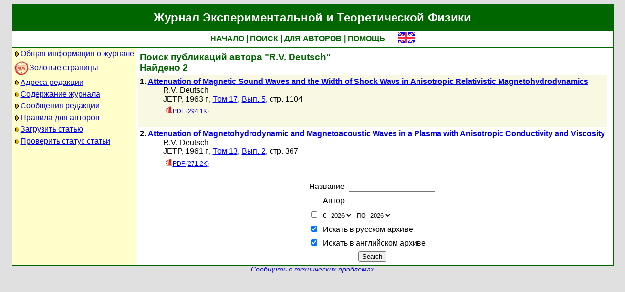

--- FILE ---
content_type: text/html; charset=koi8-r
request_url: http://www.jetp.ras.ru/cgi-bin/r/index?a=s&auid=1278095
body_size: 11913
content:
<!DOCTYPE HTML PUBLIC "-//W3C//DTD HTML 4.01 Transitional//EN">
<Html>
<Head>
	<Title>Журнал Экспериментальной и Теоретической Физики</Title>
	<Meta
		Name="Keywords"
		Content="Electronic Journals, online access, table of contents, abstract, full text, Hypercite"
	>
	<Meta HTTP-Equiv="Content-Type" Content="text/html; charset=koi8-r">
    <Link Rel="stylesheet" type="text/css" href="/style.css">
</Head>

<Body BGColor="#e0e0e0">

<Table CellPadding="1" CellSpacing="0" Border="0" Class="headborder" Align="Center">
<Tr><Td><Table CellPadding="0" CellSpacing="0" Border="0" BgColor="white">
    <Tr Class="headtitle">
	<Td ColSpan="3"><Table Align="Center" CellPadding="3" CellSpacing="0" Border="0"
    	    ><Tr><Td Class="headtitle">Журнал Экспериментальной и Теоретической Физики</Td></Tr></Table></Td>
    </Tr>

    <Tr Class="headmenu">
	<Td ColSpan="3"><Table Align="Center" CellPadding="3" CellSpacing="0" Border="0"
    	    ><Tr><Td Class="headmenu" Align="Center" ><A Href="/cgi-bin/r/index" class="headlink">НАЧАЛО</A
		>&nbsp;|&nbsp;<A Href="/cgi-bin/r/index?a=s" class="headlink">ПОИСК</A
		>&nbsp;|&nbsp;<A Href="/cgi-bin/r/index?a=au" class="headlink">ДЛЯ АВТОРОВ</A
		>&nbsp;|&nbsp;<A Href="/cgi-bin/r/index/help" class="headlink">ПОМОЩЬ</A>
	    </Td>
	    <Td Align="Right" XWidth="1%">&nbsp;&nbsp;&nbsp;&nbsp;&nbsp;<A
			Href="/cgi-bin/e/index?a=s&auid=1278095"
		><Img Src="/img/lang_e.png" Border="0" alt="e"></A></Td>
	</Tr></Table></Td>
    </Tr>
    
    <Tr Class="headsep"><Td ColSpan="3"><Img Src="/img/nop.png" Width="1" Height="2"></Td></Tr>

    <Tr>
	<Td Valign="top" Class="headnav"><Table Align="Center" CellPadding="3" CellSpacing="0" Border="0" Class="headnav">

			<Tr><Td NoWrap><Img Src="/img/bullet.png" Align="absmiddle"

><A Href="/cgi-bin/r/index/scope">Общая информация о журнале</A></Td></Tr>

		<Tr><Td NoWrap><!-- <Img Src="/img/bullet.png" Align="absmiddle"> --><A Href="/cgi-bin/index2/gf/ru"
			><img src="/img/icon-new.png" border="0" width="32" align="absmiddle">Золотые&nbsp;страницы</A></Td></Tr>

			<Tr><Td NoWrap><Img Src="/img/bullet.png" Align="absmiddle"

><A Href="/cgi-bin/r/index/address">Адреса редакции</A></Td></Tr>

			<Tr><Td NoWrap><Img Src="/img/bullet.png" Align="absmiddle"
><A Href="/cgi-bin/r/index" Title="">Содержание&nbsp;журнала</A></Td></Tr>


			<Tr><Td NoWrap><Img Src="/img/bullet.png" Align="absmiddle"
><A Href="/cgi-bin/r/index?a=news">Сообщения&nbsp;редакции</A></Td></Tr>

			<Tr><Td NoWrap><Img Src="/img/bullet.png" Align="absmiddle"

><A Href="/cgi-bin/r/index/information-for-authors">Правила&nbsp;для&nbsp;авторов</A></Td></Tr>

			<Tr><Td NoWrap><Img Src="/img/bullet.png" Align="absmiddle"

><A Href="/cgi-bin/r/upload">Загрузить&nbsp;статью</A></Td></Tr>

			<Tr><Td NoWrap><Img Src="/img/bullet.png" Align="absmiddle"

><A Href="/cgi-bin/r/index?a=au">Проверить&nbsp;статус статьи</A></Td></Tr>

		</Table>
		
		<br><Img Src="/img/nop.png" Width="1" Height="200">
		
	</Td>
	<Td Class="headsep" Width="1"><Img Src="/img/nop.png" Width="1" Height="1"></Td>
	<Td Valign="top">
		<Table Align="Center" CellPadding="3" CellSpacing="0" Border="0" >
		<Tr>
			<Td Valign="top"><Img Src="/img/nop.png" Width="400" Height="1"><br>

<Table CellSpacing="0" CellPadding="4" Border="0">

	<Tr Class="indextitle"><Td NoWrap Align="left">
Поиск
	публикаций автора "R.V. Deutsch"
<br>
	Найдено 2

	</Td></Tr>



<Tr Class="article0">
	<!-- ID:51425 -->
	<Td>
		<b>1.</b> <A Href="/cgi-bin/r/index/e/17/5/p1104?a=list"><b>Attenuation of Magnetic Sound Waves and the Width of Shock Wavs in Anisotropic Relativistic Magnetohydrodynamics
</b></A>
		<div class="issueitem">
		<a class="authorlink" href="/cgi-bin/r/index?a=s&amp;auid=1278095">R.V. Deutsch</a><br>
	JETP,
		1963 г., 
		<a href="/cgi-bin/r/index/e/17?a=list">Том 17</a>,
		<a href="/cgi-bin/r/index/e/17/5?a=list">Вып. 5</a>,
		стр. 1104<br>

		<Table CellPadding="4" CellSpacing="0" Border="0"><Tr>
			<Td><A Href="/cgi-bin/dn/e_017_05_1104.pdf" Target="_blank" class="issuefileitem"><Img Src="/img/mt/pdf.png" align="bottom" Width="16" Height="16" Border="0">PDF (294.1K)</A></Td>

		</Tr></Table>
		</div>
		<br>
	</Td>
</Tr>



<Tr Class="article1">
	<!-- ID:50244 -->
	<Td>
		<b>2.</b> <A Href="/cgi-bin/r/index/e/13/2/p367?a=list"><b>Attenuation of Magnetohydrodynamic and Magnetoacoustic Waves in a Plasma with Anisotropic Conductivity and Viscosity
</b></A>
		<div class="issueitem">
		<a class="authorlink" href="/cgi-bin/r/index?a=s&amp;auid=1278095">R.V. Deutsch</a><br>
	JETP,
		1961 г., 
		<a href="/cgi-bin/r/index/e/13?a=list">Том 13</a>,
		<a href="/cgi-bin/r/index/e/13/2?a=list">Вып. 2</a>,
		стр. 367<br>

		<Table CellPadding="4" CellSpacing="0" Border="0"><Tr>
			<Td><A Href="/cgi-bin/dn/e_013_02_0367.pdf" Target="_blank" class="issuefileitem"><Img Src="/img/mt/pdf.png" align="bottom" Width="16" Height="16" Border="0">PDF (271.2K)</A></Td>

		</Tr></Table>
		</div>
		<br>
	</Td>
</Tr>



</Table>


<Table CellSpacing="0" CellPadding="4" Border="0" Align="center">
<Form Action="/cgi-bin/r/index" Method="GET">

	<Tr>
		<Td Align="Right">Название</Td>
		<Td><Input Type="text" Name="t" Value=""></Td>
	</Tr>
		
	<Tr>
		<Td Align="Right">Автор</Td>
		<Td><Input Type="text" Name="au" Value=""></Td>
	</Tr>

	<Tr>
		<Td ColSpan="2" NoWrap>
			<Input Type="checkbox" Name="years" Value="1" >
			&nbsp;с&nbsp;<Select Name="yf"><Option Value="2026">2026</Option><Option Value="2025">2025</Option><Option Value="2024">2024</Option><Option Value="2023">2023</Option><Option Value="2022">2022</Option><Option Value="2021">2021</Option><Option Value="2020">2020</Option><Option Value="2019">2019</Option><Option Value="2018">2018</Option><Option Value="2017">2017</Option><Option Value="2016">2016</Option><Option Value="2015">2015</Option><Option Value="2014">2014</Option><Option Value="2013">2013</Option><Option Value="2012">2012</Option><Option Value="2011">2011</Option><Option Value="2010">2010</Option><Option Value="2009">2009</Option><Option Value="2008">2008</Option><Option Value="2007">2007</Option><Option Value="2006">2006</Option><Option Value="2005">2005</Option><Option Value="2004">2004</Option><Option Value="2003">2003</Option><Option Value="2002">2002</Option><Option Value="2001">2001</Option><Option Value="2000">2000</Option><Option Value="1999">1999</Option><Option Value="1998">1998</Option><Option Value="1997">1997</Option><Option Value="1996">1996</Option><Option Value="1995">1995</Option><Option Value="1994">1994</Option><Option Value="1993">1993</Option><Option Value="1992">1992</Option><Option Value="1991">1991</Option><Option Value="1990">1990</Option><Option Value="1989">1989</Option><Option Value="1988">1988</Option><Option Value="1987">1987</Option><Option Value="1986">1986</Option><Option Value="1985">1985</Option><Option Value="1984">1984</Option><Option Value="1983">1983</Option><Option Value="1982">1982</Option><Option Value="1981">1981</Option><Option Value="1980">1980</Option><Option Value="1979">1979</Option><Option Value="1978">1978</Option><Option Value="1977">1977</Option><Option Value="1976">1976</Option><Option Value="1975">1975</Option><Option Value="1974">1974</Option><Option Value="1973">1973</Option><Option Value="1972">1972</Option><Option Value="1971">1971</Option><Option Value="1970">1970</Option><Option Value="1969">1969</Option><Option Value="1968">1968</Option><Option Value="1967">1967</Option><Option Value="1966">1966</Option><Option Value="1965">1965</Option><Option Value="1964">1964</Option><Option Value="1963">1963</Option><Option Value="1962">1962</Option><Option Value="1961">1961</Option><Option Value="1960">1960</Option><Option Value="1959">1959</Option><Option Value="1958">1958</Option><Option Value="1957">1957</Option><Option Value="1956">1956</Option><Option Value="1955">1955</Option><Option Value="1954">1954</Option><Option Value="1953">1953</Option><Option Value="1952">1952</Option><Option Value="1951">1951</Option><Option Value="1950">1950</Option><Option Value="1949">1949</Option><Option Value="1948">1948</Option><Option Value="1947">1947</Option><Option Value="1946">1946</Option><Option Value="1945">1945</Option><Option Value="1944">1944</Option><Option Value="1943">1943</Option></Select>
			&nbsp;по&nbsp;<Select Name="yt"><Option Value="2026">2026</Option><Option Value="2025">2025</Option><Option Value="2024">2024</Option><Option Value="2023">2023</Option><Option Value="2022">2022</Option><Option Value="2021">2021</Option><Option Value="2020">2020</Option><Option Value="2019">2019</Option><Option Value="2018">2018</Option><Option Value="2017">2017</Option><Option Value="2016">2016</Option><Option Value="2015">2015</Option><Option Value="2014">2014</Option><Option Value="2013">2013</Option><Option Value="2012">2012</Option><Option Value="2011">2011</Option><Option Value="2010">2010</Option><Option Value="2009">2009</Option><Option Value="2008">2008</Option><Option Value="2007">2007</Option><Option Value="2006">2006</Option><Option Value="2005">2005</Option><Option Value="2004">2004</Option><Option Value="2003">2003</Option><Option Value="2002">2002</Option><Option Value="2001">2001</Option><Option Value="2000">2000</Option><Option Value="1999">1999</Option><Option Value="1998">1998</Option><Option Value="1997">1997</Option><Option Value="1996">1996</Option><Option Value="1995">1995</Option><Option Value="1994">1994</Option><Option Value="1993">1993</Option><Option Value="1992">1992</Option><Option Value="1991">1991</Option><Option Value="1990">1990</Option><Option Value="1989">1989</Option><Option Value="1988">1988</Option><Option Value="1987">1987</Option><Option Value="1986">1986</Option><Option Value="1985">1985</Option><Option Value="1984">1984</Option><Option Value="1983">1983</Option><Option Value="1982">1982</Option><Option Value="1981">1981</Option><Option Value="1980">1980</Option><Option Value="1979">1979</Option><Option Value="1978">1978</Option><Option Value="1977">1977</Option><Option Value="1976">1976</Option><Option Value="1975">1975</Option><Option Value="1974">1974</Option><Option Value="1973">1973</Option><Option Value="1972">1972</Option><Option Value="1971">1971</Option><Option Value="1970">1970</Option><Option Value="1969">1969</Option><Option Value="1968">1968</Option><Option Value="1967">1967</Option><Option Value="1966">1966</Option><Option Value="1965">1965</Option><Option Value="1964">1964</Option><Option Value="1963">1963</Option><Option Value="1962">1962</Option><Option Value="1961">1961</Option><Option Value="1960">1960</Option><Option Value="1959">1959</Option><Option Value="1958">1958</Option><Option Value="1957">1957</Option><Option Value="1956">1956</Option><Option Value="1955">1955</Option><Option Value="1954">1954</Option><Option Value="1953">1953</Option><Option Value="1952">1952</Option><Option Value="1951">1951</Option><Option Value="1950">1950</Option><Option Value="1949">1949</Option><Option Value="1948">1948</Option><Option Value="1947">1947</Option><Option Value="1946">1946</Option><Option Value="1945">1945</Option><Option Value="1944">1944</Option><Option Value="1943">1943</Option></Select>
		</Td>
	</Tr>
	
	<tr>
		<td colspan="2" nowrap>
			<input type="checkbox" name="sr" value="1" checked>
			&nbsp;Искать в русском архиве
		</td>
	</tr>
	<tr>
		<td colspan="2" nowrap>
			<input type="checkbox" name="se" value="1" checked>
			&nbsp;Искать в английском архиве
		</td>
	</tr>
	
	<Tr>
		<Td ColSpan="2" Align="center">
			<Input Type="hidden" Name="a" Value="s">
			<Input Type="submit" Value="Search">
		</Td>
	</Tr>

</Form>
</Table>



		</Td>
		<Td VAlign="top">
	&nbsp;
		</Td>
	</Tr></Table>
    </Td></Tr></Table>	
</Td></Tr></Table>

<Div Align="Center" Class="indexcopy">
	<A Href="mailto:postmaster@jetp.ras.ru">Сообщить о технических проблемах</A>
<!--
	<br>
	&copy;ЖЭТФ
-->
</Div>

</Body>
</HTML>

